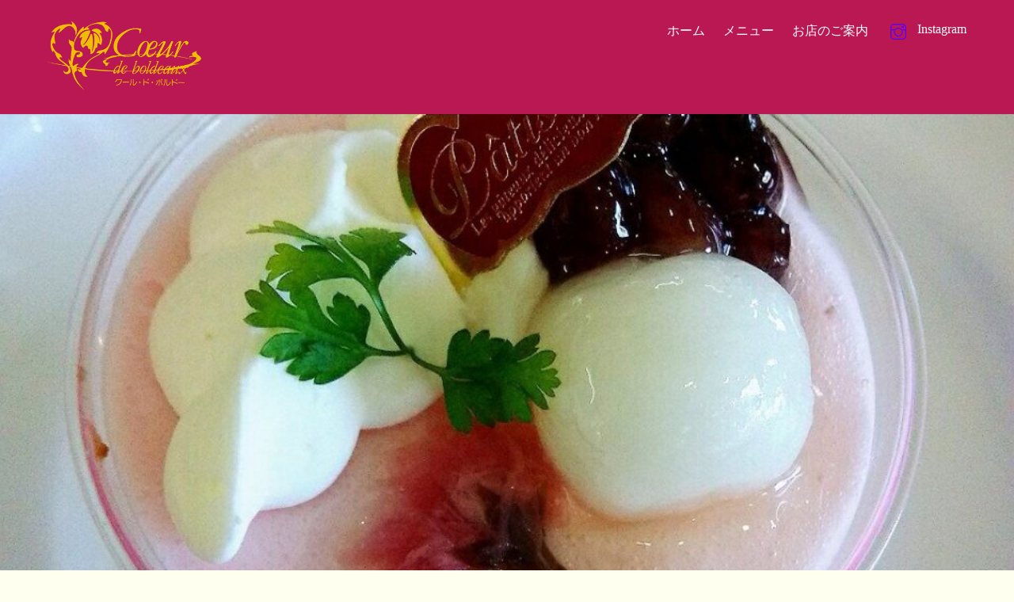

--- FILE ---
content_type: text/html; charset=UTF-8
request_url: https://coeurdeboldeaux.com/project/%E3%81%95%E3%81%8F%E3%82%89%E3%81%AE%E3%83%A0%E3%83%BC%E3%82%B9/
body_size: 51261
content:
<!DOCTYPE html>
<html dir="ltr" lang="ja" xmlns:fb="https://www.facebook.com/2008/fbml" xmlns:addthis="https://www.addthis.com/help/api-spec"  prefix="og: https://ogp.me/ns#">
<head>
        <meta charset="UTF-8">
        <meta name="viewport" content="width=device-width, initial-scale=1, minimum-scale=1">
        <title>さくらのムース | クールドボルドー</title>

		<!-- All in One SEO 4.9.3 - aioseo.com -->
	<meta name="robots" content="max-image-preview:large" />
	<meta name="author" content="tanaka"/>
	<link rel="canonical" href="https://coeurdeboldeaux.com/project/%e3%81%95%e3%81%8f%e3%82%89%e3%81%ae%e3%83%a0%e3%83%bc%e3%82%b9/" />
	<meta name="generator" content="All in One SEO (AIOSEO) 4.9.3" />
		<meta property="og:locale" content="ja_JP" />
		<meta property="og:site_name" content="クールドボルドー | 愛知県東浦町のおいしいケーキ屋さん" />
		<meta property="og:type" content="article" />
		<meta property="og:title" content="さくらのムース | クールドボルドー" />
		<meta property="og:url" content="https://coeurdeboldeaux.com/project/%e3%81%95%e3%81%8f%e3%82%89%e3%81%ae%e3%83%a0%e3%83%bc%e3%82%b9/" />
		<meta property="article:published_time" content="2015-03-06T05:57:52+00:00" />
		<meta property="article:modified_time" content="2015-03-06T05:57:52+00:00" />
		<meta name="twitter:card" content="summary" />
		<meta name="twitter:title" content="さくらのムース | クールドボルドー" />
		<script type="application/ld+json" class="aioseo-schema">
			{"@context":"https:\/\/schema.org","@graph":[{"@type":"BreadcrumbList","@id":"https:\/\/coeurdeboldeaux.com\/project\/%e3%81%95%e3%81%8f%e3%82%89%e3%81%ae%e3%83%a0%e3%83%bc%e3%82%b9\/#breadcrumblist","itemListElement":[{"@type":"ListItem","@id":"https:\/\/coeurdeboldeaux.com#listItem","position":1,"name":"Home","item":"https:\/\/coeurdeboldeaux.com","nextItem":{"@type":"ListItem","@id":"https:\/\/coeurdeboldeaux.com\/project\/#listItem","name":"Portfolios"}},{"@type":"ListItem","@id":"https:\/\/coeurdeboldeaux.com\/project\/#listItem","position":2,"name":"Portfolios","item":"https:\/\/coeurdeboldeaux.com\/project\/","nextItem":{"@type":"ListItem","@id":"https:\/\/coeurdeboldeaux.com\/portfolio-category\/%e6%98%a5%e3%81%ae%e3%82%b1%e3%83%bc%e3%82%ad\/#listItem","name":"\u6625\u306e\u30b1\u30fc\u30ad"},"previousItem":{"@type":"ListItem","@id":"https:\/\/coeurdeboldeaux.com#listItem","name":"Home"}},{"@type":"ListItem","@id":"https:\/\/coeurdeboldeaux.com\/portfolio-category\/%e6%98%a5%e3%81%ae%e3%82%b1%e3%83%bc%e3%82%ad\/#listItem","position":3,"name":"\u6625\u306e\u30b1\u30fc\u30ad","item":"https:\/\/coeurdeboldeaux.com\/portfolio-category\/%e6%98%a5%e3%81%ae%e3%82%b1%e3%83%bc%e3%82%ad\/","nextItem":{"@type":"ListItem","@id":"https:\/\/coeurdeboldeaux.com\/project\/%e3%81%95%e3%81%8f%e3%82%89%e3%81%ae%e3%83%a0%e3%83%bc%e3%82%b9\/#listItem","name":"\u3055\u304f\u3089\u306e\u30e0\u30fc\u30b9"},"previousItem":{"@type":"ListItem","@id":"https:\/\/coeurdeboldeaux.com\/project\/#listItem","name":"Portfolios"}},{"@type":"ListItem","@id":"https:\/\/coeurdeboldeaux.com\/project\/%e3%81%95%e3%81%8f%e3%82%89%e3%81%ae%e3%83%a0%e3%83%bc%e3%82%b9\/#listItem","position":4,"name":"\u3055\u304f\u3089\u306e\u30e0\u30fc\u30b9","previousItem":{"@type":"ListItem","@id":"https:\/\/coeurdeboldeaux.com\/portfolio-category\/%e6%98%a5%e3%81%ae%e3%82%b1%e3%83%bc%e3%82%ad\/#listItem","name":"\u6625\u306e\u30b1\u30fc\u30ad"}}]},{"@type":"Organization","@id":"https:\/\/coeurdeboldeaux.com\/#organization","name":"\u30af\u30fc\u30eb\u30c9\u30dc\u30eb\u30c9\u30fc","description":"\u611b\u77e5\u770c\u6771\u6d66\u753a\u306e\u304a\u3044\u3057\u3044\u30b1\u30fc\u30ad\u5c4b\u3055\u3093","url":"https:\/\/coeurdeboldeaux.com\/","logo":{"@type":"ImageObject","url":"https:\/\/coeurdeboldeaux.com\/wp-content\/uploads\/2020\/11\/icon-512x512-1.png","@id":"https:\/\/coeurdeboldeaux.com\/project\/%e3%81%95%e3%81%8f%e3%82%89%e3%81%ae%e3%83%a0%e3%83%bc%e3%82%b9\/#organizationLogo","width":512,"height":512},"image":{"@id":"https:\/\/coeurdeboldeaux.com\/project\/%e3%81%95%e3%81%8f%e3%82%89%e3%81%ae%e3%83%a0%e3%83%bc%e3%82%b9\/#organizationLogo"}},{"@type":"Person","@id":"https:\/\/coeurdeboldeaux.com\/author\/tanaka\/#author","url":"https:\/\/coeurdeboldeaux.com\/author\/tanaka\/","name":"tanaka","image":{"@type":"ImageObject","@id":"https:\/\/coeurdeboldeaux.com\/project\/%e3%81%95%e3%81%8f%e3%82%89%e3%81%ae%e3%83%a0%e3%83%bc%e3%82%b9\/#authorImage","url":"https:\/\/secure.gravatar.com\/avatar\/fff0bf326e142970c6a0a0f666f511ac?s=96&d=mm&r=g","width":96,"height":96,"caption":"tanaka"}},{"@type":"WebPage","@id":"https:\/\/coeurdeboldeaux.com\/project\/%e3%81%95%e3%81%8f%e3%82%89%e3%81%ae%e3%83%a0%e3%83%bc%e3%82%b9\/#webpage","url":"https:\/\/coeurdeboldeaux.com\/project\/%e3%81%95%e3%81%8f%e3%82%89%e3%81%ae%e3%83%a0%e3%83%bc%e3%82%b9\/","name":"\u3055\u304f\u3089\u306e\u30e0\u30fc\u30b9 | \u30af\u30fc\u30eb\u30c9\u30dc\u30eb\u30c9\u30fc","inLanguage":"ja","isPartOf":{"@id":"https:\/\/coeurdeboldeaux.com\/#website"},"breadcrumb":{"@id":"https:\/\/coeurdeboldeaux.com\/project\/%e3%81%95%e3%81%8f%e3%82%89%e3%81%ae%e3%83%a0%e3%83%bc%e3%82%b9\/#breadcrumblist"},"author":{"@id":"https:\/\/coeurdeboldeaux.com\/author\/tanaka\/#author"},"creator":{"@id":"https:\/\/coeurdeboldeaux.com\/author\/tanaka\/#author"},"image":{"@type":"ImageObject","url":"https:\/\/coeurdeboldeaux.com\/wp-content\/uploads\/2015\/03\/IMG_0335.jpg","@id":"https:\/\/coeurdeboldeaux.com\/project\/%e3%81%95%e3%81%8f%e3%82%89%e3%81%ae%e3%83%a0%e3%83%bc%e3%82%b9\/#mainImage","width":960,"height":960},"primaryImageOfPage":{"@id":"https:\/\/coeurdeboldeaux.com\/project\/%e3%81%95%e3%81%8f%e3%82%89%e3%81%ae%e3%83%a0%e3%83%bc%e3%82%b9\/#mainImage"},"datePublished":"2015-03-06T14:57:52+09:00","dateModified":"2015-03-06T14:57:52+09:00"},{"@type":"WebSite","@id":"https:\/\/coeurdeboldeaux.com\/#website","url":"https:\/\/coeurdeboldeaux.com\/","name":"\u30af\u30fc\u30eb\u30c9\u30dc\u30eb\u30c9\u30fc","description":"\u611b\u77e5\u770c\u6771\u6d66\u753a\u306e\u304a\u3044\u3057\u3044\u30b1\u30fc\u30ad\u5c4b\u3055\u3093","inLanguage":"ja","publisher":{"@id":"https:\/\/coeurdeboldeaux.com\/#organization"}}]}
		</script>
		<!-- All in One SEO -->

            <style id="tf_lazy_style">
                [data-tf-src]{
                    opacity:0
                }
                .tf_svg_lazy{
                    transition:filter .3s linear!important;filter:blur(25px);opacity:1;
                    transform:translateZ(0)
                }
                .tf_svg_lazy_loaded{
                    filter:blur(0)
                }
                .module[data-lazy],.module[data-lazy] .ui,.module_row[data-lazy]:not(.tb_first),.module_row[data-lazy]:not(.tb_first)>.row_inner,.module_row:not(.tb_first) .module_column[data-lazy],.module_row:not(.tb_first) .module_subrow[data-lazy],.module_subrow[data-lazy]>.subrow_inner{
                    background-image:none!important
                }
            </style>
            <noscript><style>[data-tf-src]{
                display:none!important
            }
            .tf_svg_lazy{
                filter:none!important;
                opacity:1!important
            }</style></noscript>
                    <style id="tf_lazy_common">
                        /*chrome bug,prevent run transition on the page loading*/
                body:not(.page-loaded),body:not(.page-loaded) #header,body:not(.page-loaded) a,body:not(.page-loaded) img,body:not(.page-loaded) figure,body:not(.page-loaded) div,body:not(.page-loaded) i,body:not(.page-loaded) li,body:not(.page-loaded) span,body:not(.page-loaded) ul{
                    animation:none!important;
                    transition:none!important
                }
                body:not(.page-loaded) #main-nav li .sub-menu{
                    display:none
                }
                img{
                    max-width:100%;
                    height:auto
                }
					           .tf_fa{display:inline-block;width:1em;height:1em;stroke-width:0;stroke:currentColor;overflow:visible;fill:currentColor;pointer-events:none;vertical-align:middle}#tf_svg symbol{overflow:visible}.tf_lazy{position:relative;visibility:visible;display:block;opacity:.3}.wow .tf_lazy{visibility:hidden;opacity:1;position:static;display:inline}div.tf_audio_lazy audio{visibility:hidden;height:0;display:inline}.mejs-container{visibility:visible}.tf_iframe_lazy{transition:opacity .3s ease-in-out;min-height:10px}.tf_carousel .tf_swiper-wrapper{display:flex}.tf_carousel .tf_swiper-slide{flex-shrink:0;opacity:0}.tf_carousel .tf_lazy{contain:none}.tf_swiper-wrapper>br,.tf_lazy.tf_swiper-wrapper .tf_lazy:after,.tf_lazy.tf_swiper-wrapper .tf_lazy:before{display:none}.tf_lazy:after,.tf_lazy:before{content:'';display:inline-block;position:absolute;width:10px!important;height:10px!important;margin:0 3px;top:50%!important;right:50%!important;left:auto!important;border-radius:100%;background-color:currentColor;visibility:visible;animation:tf-hrz-loader infinite .75s cubic-bezier(.2,.68,.18,1.08)}.tf_lazy:after{width:6px!important;height:6px!important;right:auto!important;left:50%!important;margin-top:3px;animation-delay:-.4s}@keyframes tf-hrz-loader{0%{transform:scale(1);opacity:1}50%{transform:scale(.1);opacity:.6}100%{transform:scale(1);opacity:1}}.tf_lazy_lightbox{position:fixed;background:rgba(11,11,11,.8);color:#ccc;top:0;left:0;display:flex;align-items:center;justify-content:center;z-index:999}.tf_lazy_lightbox .tf_lazy:after,.tf_lazy_lightbox .tf_lazy:before{background:#fff}.tf_video_lazy video{width:100%;height:100%;position:static;object-fit:cover}
        </style>
                    <noscript><style>body:not(.page-loaded) #main-nav li .sub-menu{
                display:block
            }</style></noscript>
            <link type="image/png" href="https://coeurdeboldeaux.com/wp-content/uploads/2020/11/icon-512x512-1.png" rel="apple-touch-icon" /><link type="image/png" href="https://coeurdeboldeaux.com/wp-content/uploads/2020/11/icon-512x512-1.png" rel="icon" /><link rel="prefetch" href="https://coeurdeboldeaux.com/wp-content/themes/themify-ultra/js/themify.script.min.js?ver=5.7.4" as="script" importance="low"/><link rel="prefetch" href="https://coeurdeboldeaux.com/wp-content/themes/themify-ultra/themify/js/modules/themify.sidemenu.min.js?ver=5.6.7" as="script" importance="low"/><link rel="preload" href="https://coeurdeboldeaux.com/wp-content/uploads/2014/08/coeurlogo4.png" as="image"/><link rel="preload" href="https://fonts.gstatic.com/s/lato/v25/S6u_w4BMUTPHjxsI9w2_Gwft.woff2" as="font" type="font/woff2" crossorigin importance="high"/><link rel="preload" href="https://fonts.gstatic.com/s/lato/v25/S6u8w4BMUTPHjxsAXC-q.woff2" as="font" type="font/woff2" crossorigin importance="high"/><link rel="preload" href="https://fonts.gstatic.com/s/lato/v25/S6u_w4BMUTPHjxsI5wq_Gwft.woff2" as="font" type="font/woff2" crossorigin importance="high"/><link rel="preload" href="https://fonts.gstatic.com/s/lato/v25/S6u_w4BMUTPHjxsI3wi_Gwft.woff2" as="font" type="font/woff2" crossorigin importance="high"/><link rel="preload" href="https://fonts.gstatic.com/s/lato/v25/S6u9w4BMUTPHh7USSwiPGQ.woff2" as="font" type="font/woff2" crossorigin importance="high"/><link rel="preload" href="https://fonts.gstatic.com/s/lato/v25/S6uyw4BMUTPHjx4wXg.woff2" as="font" type="font/woff2" crossorigin importance="high"/><link rel="preload" href="https://fonts.gstatic.com/s/lato/v25/S6u9w4BMUTPHh6UVSwiPGQ.woff2" as="font" type="font/woff2" crossorigin importance="high"/><link rel="preload" href="https://fonts.gstatic.com/s/lato/v25/S6u9w4BMUTPHh50XSwiPGQ.woff2" as="font" type="font/woff2" crossorigin importance="high"/><link rel="preload" importance="high" href="https://coeurdeboldeaux.com/wp-content/uploads/themify-concate/2792096451/themify-2466102528.min.css" as="style"><link importance="high" id="themify_concate-css" rel="stylesheet" href="https://coeurdeboldeaux.com/wp-content/uploads/themify-concate/2792096451/themify-2466102528.min.css"><link rel="preconnect" href="https://fonts.gstatic.com" crossorigin/><link rel="alternate" type="application/rss+xml" title="クールドボルドー &raquo; フィード" href="https://coeurdeboldeaux.com/feed/" />
<link rel="alternate" type="application/rss+xml" title="クールドボルドー &raquo; コメントフィード" href="https://coeurdeboldeaux.com/comments/feed/" />
<link rel="preload" href="https://coeurdeboldeaux.com/wp-content/plugins/event-organiser/lib/leaflet/leaflet.min.css?ver=1.4.0" as="style" /><link rel='stylesheet' id='eo-leaflet.js-css' href='https://coeurdeboldeaux.com/wp-content/plugins/event-organiser/lib/leaflet/leaflet.min.css?ver=1.4.0' media='all' />
<style id='eo-leaflet.js-inline-css'>
.leaflet-popup-close-button{box-shadow:none!important;}
</style>
<link rel="preload" href="https://coeurdeboldeaux.com/wp-content/plugins/instagram-feed/css/sbi-styles.min.css?ver=6.10.0" as="style" /><link rel='stylesheet' id='sbi_styles-css' href='https://coeurdeboldeaux.com/wp-content/plugins/instagram-feed/css/sbi-styles.min.css?ver=6.10.0' media='all' />
<link rel="preload" href="https://coeurdeboldeaux.com/wp-content/plugins/all-in-one-seo-pack/dist/Lite/assets/css/table-of-contents/global.e90f6d47.css?ver=4.9.3" as="style" /><link rel='stylesheet' id='aioseo/css/src/vue/standalone/blocks/table-of-contents/global.scss-css' href='https://coeurdeboldeaux.com/wp-content/plugins/all-in-one-seo-pack/dist/Lite/assets/css/table-of-contents/global.e90f6d47.css?ver=4.9.3' media='all' />
<style id='jetpack-sharing-buttons-style-inline-css'>
.jetpack-sharing-buttons__services-list{display:flex;flex-direction:row;flex-wrap:wrap;gap:0;list-style-type:none;margin:5px;padding:0}.jetpack-sharing-buttons__services-list.has-small-icon-size{font-size:12px}.jetpack-sharing-buttons__services-list.has-normal-icon-size{font-size:16px}.jetpack-sharing-buttons__services-list.has-large-icon-size{font-size:24px}.jetpack-sharing-buttons__services-list.has-huge-icon-size{font-size:36px}@media print{.jetpack-sharing-buttons__services-list{display:none!important}}.editor-styles-wrapper .wp-block-jetpack-sharing-buttons{gap:0;padding-inline-start:0}ul.jetpack-sharing-buttons__services-list.has-background{padding:1.25em 2.375em}
</style>
<style id='classic-theme-styles-inline-css'>
/*! This file is auto-generated */
.wp-block-button__link{color:#fff;background-color:#32373c;border-radius:9999px;box-shadow:none;text-decoration:none;padding:calc(.667em + 2px) calc(1.333em + 2px);font-size:1.125em}.wp-block-file__button{background:#32373c;color:#fff;text-decoration:none}
</style>
<style id='global-styles-inline-css'>
body{--wp--preset--color--black: #000000;--wp--preset--color--cyan-bluish-gray: #abb8c3;--wp--preset--color--white: #ffffff;--wp--preset--color--pale-pink: #f78da7;--wp--preset--color--vivid-red: #cf2e2e;--wp--preset--color--luminous-vivid-orange: #ff6900;--wp--preset--color--luminous-vivid-amber: #fcb900;--wp--preset--color--light-green-cyan: #7bdcb5;--wp--preset--color--vivid-green-cyan: #00d084;--wp--preset--color--pale-cyan-blue: #8ed1fc;--wp--preset--color--vivid-cyan-blue: #0693e3;--wp--preset--color--vivid-purple: #9b51e0;--wp--preset--gradient--vivid-cyan-blue-to-vivid-purple: linear-gradient(135deg,rgba(6,147,227,1) 0%,rgb(155,81,224) 100%);--wp--preset--gradient--light-green-cyan-to-vivid-green-cyan: linear-gradient(135deg,rgb(122,220,180) 0%,rgb(0,208,130) 100%);--wp--preset--gradient--luminous-vivid-amber-to-luminous-vivid-orange: linear-gradient(135deg,rgba(252,185,0,1) 0%,rgba(255,105,0,1) 100%);--wp--preset--gradient--luminous-vivid-orange-to-vivid-red: linear-gradient(135deg,rgba(255,105,0,1) 0%,rgb(207,46,46) 100%);--wp--preset--gradient--very-light-gray-to-cyan-bluish-gray: linear-gradient(135deg,rgb(238,238,238) 0%,rgb(169,184,195) 100%);--wp--preset--gradient--cool-to-warm-spectrum: linear-gradient(135deg,rgb(74,234,220) 0%,rgb(151,120,209) 20%,rgb(207,42,186) 40%,rgb(238,44,130) 60%,rgb(251,105,98) 80%,rgb(254,248,76) 100%);--wp--preset--gradient--blush-light-purple: linear-gradient(135deg,rgb(255,206,236) 0%,rgb(152,150,240) 100%);--wp--preset--gradient--blush-bordeaux: linear-gradient(135deg,rgb(254,205,165) 0%,rgb(254,45,45) 50%,rgb(107,0,62) 100%);--wp--preset--gradient--luminous-dusk: linear-gradient(135deg,rgb(255,203,112) 0%,rgb(199,81,192) 50%,rgb(65,88,208) 100%);--wp--preset--gradient--pale-ocean: linear-gradient(135deg,rgb(255,245,203) 0%,rgb(182,227,212) 50%,rgb(51,167,181) 100%);--wp--preset--gradient--electric-grass: linear-gradient(135deg,rgb(202,248,128) 0%,rgb(113,206,126) 100%);--wp--preset--gradient--midnight: linear-gradient(135deg,rgb(2,3,129) 0%,rgb(40,116,252) 100%);--wp--preset--font-size--small: 13px;--wp--preset--font-size--medium: 20px;--wp--preset--font-size--large: 36px;--wp--preset--font-size--x-large: 42px;--wp--preset--spacing--20: 0.44rem;--wp--preset--spacing--30: 0.67rem;--wp--preset--spacing--40: 1rem;--wp--preset--spacing--50: 1.5rem;--wp--preset--spacing--60: 2.25rem;--wp--preset--spacing--70: 3.38rem;--wp--preset--spacing--80: 5.06rem;--wp--preset--shadow--natural: 6px 6px 9px rgba(0, 0, 0, 0.2);--wp--preset--shadow--deep: 12px 12px 50px rgba(0, 0, 0, 0.4);--wp--preset--shadow--sharp: 6px 6px 0px rgba(0, 0, 0, 0.2);--wp--preset--shadow--outlined: 6px 6px 0px -3px rgba(255, 255, 255, 1), 6px 6px rgba(0, 0, 0, 1);--wp--preset--shadow--crisp: 6px 6px 0px rgba(0, 0, 0, 1);}:where(.is-layout-flex){gap: 0.5em;}:where(.is-layout-grid){gap: 0.5em;}body .is-layout-flex{display: flex;}body .is-layout-flex{flex-wrap: wrap;align-items: center;}body .is-layout-flex > *{margin: 0;}body .is-layout-grid{display: grid;}body .is-layout-grid > *{margin: 0;}:where(.wp-block-columns.is-layout-flex){gap: 2em;}:where(.wp-block-columns.is-layout-grid){gap: 2em;}:where(.wp-block-post-template.is-layout-flex){gap: 1.25em;}:where(.wp-block-post-template.is-layout-grid){gap: 1.25em;}.has-black-color{color: var(--wp--preset--color--black) !important;}.has-cyan-bluish-gray-color{color: var(--wp--preset--color--cyan-bluish-gray) !important;}.has-white-color{color: var(--wp--preset--color--white) !important;}.has-pale-pink-color{color: var(--wp--preset--color--pale-pink) !important;}.has-vivid-red-color{color: var(--wp--preset--color--vivid-red) !important;}.has-luminous-vivid-orange-color{color: var(--wp--preset--color--luminous-vivid-orange) !important;}.has-luminous-vivid-amber-color{color: var(--wp--preset--color--luminous-vivid-amber) !important;}.has-light-green-cyan-color{color: var(--wp--preset--color--light-green-cyan) !important;}.has-vivid-green-cyan-color{color: var(--wp--preset--color--vivid-green-cyan) !important;}.has-pale-cyan-blue-color{color: var(--wp--preset--color--pale-cyan-blue) !important;}.has-vivid-cyan-blue-color{color: var(--wp--preset--color--vivid-cyan-blue) !important;}.has-vivid-purple-color{color: var(--wp--preset--color--vivid-purple) !important;}.has-black-background-color{background-color: var(--wp--preset--color--black) !important;}.has-cyan-bluish-gray-background-color{background-color: var(--wp--preset--color--cyan-bluish-gray) !important;}.has-white-background-color{background-color: var(--wp--preset--color--white) !important;}.has-pale-pink-background-color{background-color: var(--wp--preset--color--pale-pink) !important;}.has-vivid-red-background-color{background-color: var(--wp--preset--color--vivid-red) !important;}.has-luminous-vivid-orange-background-color{background-color: var(--wp--preset--color--luminous-vivid-orange) !important;}.has-luminous-vivid-amber-background-color{background-color: var(--wp--preset--color--luminous-vivid-amber) !important;}.has-light-green-cyan-background-color{background-color: var(--wp--preset--color--light-green-cyan) !important;}.has-vivid-green-cyan-background-color{background-color: var(--wp--preset--color--vivid-green-cyan) !important;}.has-pale-cyan-blue-background-color{background-color: var(--wp--preset--color--pale-cyan-blue) !important;}.has-vivid-cyan-blue-background-color{background-color: var(--wp--preset--color--vivid-cyan-blue) !important;}.has-vivid-purple-background-color{background-color: var(--wp--preset--color--vivid-purple) !important;}.has-black-border-color{border-color: var(--wp--preset--color--black) !important;}.has-cyan-bluish-gray-border-color{border-color: var(--wp--preset--color--cyan-bluish-gray) !important;}.has-white-border-color{border-color: var(--wp--preset--color--white) !important;}.has-pale-pink-border-color{border-color: var(--wp--preset--color--pale-pink) !important;}.has-vivid-red-border-color{border-color: var(--wp--preset--color--vivid-red) !important;}.has-luminous-vivid-orange-border-color{border-color: var(--wp--preset--color--luminous-vivid-orange) !important;}.has-luminous-vivid-amber-border-color{border-color: var(--wp--preset--color--luminous-vivid-amber) !important;}.has-light-green-cyan-border-color{border-color: var(--wp--preset--color--light-green-cyan) !important;}.has-vivid-green-cyan-border-color{border-color: var(--wp--preset--color--vivid-green-cyan) !important;}.has-pale-cyan-blue-border-color{border-color: var(--wp--preset--color--pale-cyan-blue) !important;}.has-vivid-cyan-blue-border-color{border-color: var(--wp--preset--color--vivid-cyan-blue) !important;}.has-vivid-purple-border-color{border-color: var(--wp--preset--color--vivid-purple) !important;}.has-vivid-cyan-blue-to-vivid-purple-gradient-background{background: var(--wp--preset--gradient--vivid-cyan-blue-to-vivid-purple) !important;}.has-light-green-cyan-to-vivid-green-cyan-gradient-background{background: var(--wp--preset--gradient--light-green-cyan-to-vivid-green-cyan) !important;}.has-luminous-vivid-amber-to-luminous-vivid-orange-gradient-background{background: var(--wp--preset--gradient--luminous-vivid-amber-to-luminous-vivid-orange) !important;}.has-luminous-vivid-orange-to-vivid-red-gradient-background{background: var(--wp--preset--gradient--luminous-vivid-orange-to-vivid-red) !important;}.has-very-light-gray-to-cyan-bluish-gray-gradient-background{background: var(--wp--preset--gradient--very-light-gray-to-cyan-bluish-gray) !important;}.has-cool-to-warm-spectrum-gradient-background{background: var(--wp--preset--gradient--cool-to-warm-spectrum) !important;}.has-blush-light-purple-gradient-background{background: var(--wp--preset--gradient--blush-light-purple) !important;}.has-blush-bordeaux-gradient-background{background: var(--wp--preset--gradient--blush-bordeaux) !important;}.has-luminous-dusk-gradient-background{background: var(--wp--preset--gradient--luminous-dusk) !important;}.has-pale-ocean-gradient-background{background: var(--wp--preset--gradient--pale-ocean) !important;}.has-electric-grass-gradient-background{background: var(--wp--preset--gradient--electric-grass) !important;}.has-midnight-gradient-background{background: var(--wp--preset--gradient--midnight) !important;}.has-small-font-size{font-size: var(--wp--preset--font-size--small) !important;}.has-medium-font-size{font-size: var(--wp--preset--font-size--medium) !important;}.has-large-font-size{font-size: var(--wp--preset--font-size--large) !important;}.has-x-large-font-size{font-size: var(--wp--preset--font-size--x-large) !important;}
.wp-block-navigation a:where(:not(.wp-element-button)){color: inherit;}
:where(.wp-block-post-template.is-layout-flex){gap: 1.25em;}:where(.wp-block-post-template.is-layout-grid){gap: 1.25em;}
:where(.wp-block-columns.is-layout-flex){gap: 2em;}:where(.wp-block-columns.is-layout-grid){gap: 2em;}
.wp-block-pullquote{font-size: 1.5em;line-height: 1.6;}
</style>
<link rel="preload" href="https://coeurdeboldeaux.com/wp-content/plugins/addthis/frontend/build/addthis_wordpress_public.min.css?ver=6.5.7" as="style" /><link rel='stylesheet' id='addthis_all_pages-css' href='https://coeurdeboldeaux.com/wp-content/plugins/addthis/frontend/build/addthis_wordpress_public.min.css?ver=6.5.7' media='all' />
<link rel="preload" href="https://coeurdeboldeaux.com/wp-content/plugins/themify-ptb/public/css/ptb-public.css?ver=2.2.5" as="style" /><link rel='stylesheet' id='ptb-css' href='https://coeurdeboldeaux.com/wp-content/plugins/themify-ptb/public/css/ptb-public.css?ver=2.2.5' media='all' />
<script src="https://coeurdeboldeaux.com/wp-includes/js/jquery/jquery.min.js?ver=3.7.1" id="jquery-core-js"></script>
<script src="https://s7.addthis.com/js/300/addthis_widget.js?ver=6.5.7#pubid=wp-0ca37ceacf1ee4ae261ee8324ffc06f9" id="addthis_widget-js"></script>
<script id="ptb-js-extra">
var ptb = {"url":"https:\/\/coeurdeboldeaux.com\/wp-content\/plugins\/themify-ptb\/public\/","ver":"2.2.5","include":"https:\/\/coeurdeboldeaux.com\/wp-includes\/js\/","is_themify":"1","jqmeter":"https:\/\/coeurdeboldeaux.com\/wp-content\/plugins\/themify-ptb\/public\/js\/jqmeter.min.js","ajaxurl":"https:\/\/coeurdeboldeaux.com\/wp-admin\/admin-ajax.php","lng":"ja","map_key":"AIzaSyBEmW2M_A1bsoVQLzWw6hkRfsKUYB7smsc","modules":{"gallery":{"js":"https:\/\/coeurdeboldeaux.com\/wp-content\/plugins\/themify-ptb\/public\/js\/modules\/gallery.js","selector":".ptb_extra_showcase, .ptb_extra_gallery_masonry .ptb_extra_gallery"},"map":{"js":"https:\/\/coeurdeboldeaux.com\/wp-content\/plugins\/themify-ptb\/public\/js\/modules\/map.js","selector":".ptb_extra_map"},"progress_bar":{"js":"https:\/\/coeurdeboldeaux.com\/wp-content\/plugins\/themify-ptb\/public\/js\/modules\/progress_bar.js","selector":".ptb_extra_progress_bar"},"rating":{"js":"https:\/\/coeurdeboldeaux.com\/wp-content\/plugins\/themify-ptb\/public\/js\/modules\/rating.js","selector":".ptb_extra_rating"},"video":{"js":"https:\/\/coeurdeboldeaux.com\/wp-content\/plugins\/themify-ptb\/public\/js\/modules\/video.js","selector":".ptb_extra_show_video"},"accordion":{"js":"https:\/\/coeurdeboldeaux.com\/wp-content\/plugins\/themify-ptb\/public\/js\/modules\/accordion.js","selector":".ptb_extra_accordion"},"lightbox":{"js":"https:\/\/coeurdeboldeaux.com\/wp-content\/plugins\/themify-ptb\/public\/js\/modules\/lightbox.js","selector":".ptb_lightbox, .ptb_extra_lightbox, .ptb_extra_video_lightbox"},"masonry":{"js":"https:\/\/coeurdeboldeaux.com\/wp-content\/plugins\/themify-ptb\/public\/js\/modules\/masonry.js","selector":".ptb_masonry"},"post_filter":{"js":"https:\/\/coeurdeboldeaux.com\/wp-content\/plugins\/themify-ptb\/public\/js\/modules\/post_filter.js","selector":".ptb-post-filter"}}};
</script>
<script defer="defer" src="https://coeurdeboldeaux.com/wp-content/plugins/themify-ptb/public/js/ptb-public.js?ver=2.2.5" id="ptb-js"></script>
<link rel="https://api.w.org/" href="https://coeurdeboldeaux.com/wp-json/" /><link rel="EditURI" type="application/rsd+xml" title="RSD" href="https://coeurdeboldeaux.com/xmlrpc.php?rsd" />
<meta name="generator" content="WordPress 6.5.7" />
<link rel='shortlink' href='https://coeurdeboldeaux.com/?p=3120' />
<link rel="alternate" type="application/json+oembed" href="https://coeurdeboldeaux.com/wp-json/oembed/1.0/embed?url=https%3A%2F%2Fcoeurdeboldeaux.com%2Fproject%2F%25e3%2581%2595%25e3%2581%258f%25e3%2582%2589%25e3%2581%25ae%25e3%2583%25a0%25e3%2583%25bc%25e3%2582%25b9%2F" />
<link rel="alternate" type="text/xml+oembed" href="https://coeurdeboldeaux.com/wp-json/oembed/1.0/embed?url=https%3A%2F%2Fcoeurdeboldeaux.com%2Fproject%2F%25e3%2581%2595%25e3%2581%258f%25e3%2582%2589%25e3%2581%25ae%25e3%2583%25a0%25e3%2583%25bc%25e3%2582%25b9%2F&#038;format=xml" />
	<style>img#wpstats{display:none}</style>
		
	<style>
	@keyframes themifyAnimatedBG{
		0%{background-color:#33baab}100%{background-color:#e33b9e}50%{background-color:#4961d7}33.3%{background-color:#2ea85c}25%{background-color:#2bb8ed}20%{background-color:#dd5135}
	}
	.page-loaded .module_row.animated-bg{
		animation:themifyAnimatedBG 30000ms infinite alternate
	}
	</style>
	<style>.recentcomments a{display:inline !important;padding:0 !important;margin:0 !important;}</style><style id="tb_inline_styles">.tb_animation_on{overflow-x:hidden}.themify_builder .wow{visibility:hidden;animation-fill-mode:both}.themify_builder .tf_lax_done{transition-duration:.8s;transition-timing-function:cubic-bezier(.165,.84,.44,1)}[data-sticky-active].tb_sticky_scroll_active{z-index:1}[data-sticky-active].tb_sticky_scroll_active .hide-on-stick{display:none}@media screen and (min-width:801px){.hide-desktop{width:0!important;height:0!important;padding:0!important;visibility:hidden!important;margin:0!important;display:table-column!important;background:none!important}}@media screen and (min-width:769px) and (max-width:800px){.hide-tablet_landscape{width:0!important;height:0!important;padding:0!important;visibility:hidden!important;margin:0!important;display:table-column!important;background:none!important}}@media screen and (min-width:681px) and (max-width:768px){.hide-tablet{width:0!important;height:0!important;padding:0!important;visibility:hidden!important;margin:0!important;display:table-column!important;background:none!important}}@media screen and (max-width:680px){.hide-mobile{width:0!important;height:0!important;padding:0!important;visibility:hidden!important;margin:0!important;display:table-column!important;background:none!important}}</style><noscript><style>.themify_builder .wow,.wow .tf_lazy{visibility:visible!important}</style></noscript><script data-cfasync="false" type="text/javascript">if (window.addthis_product === undefined) { window.addthis_product = "wpp"; } if (window.wp_product_version === undefined) { window.wp_product_version = "wpp-6.2.7"; } if (window.addthis_share === undefined) { window.addthis_share = {}; } if (window.addthis_config === undefined) { window.addthis_config = {"data_track_clickback":true,"ignore_server_config":true,"ui_atversion":300}; } if (window.addthis_layers === undefined) { window.addthis_layers = {}; } if (window.addthis_layers_tools === undefined) { window.addthis_layers_tools = []; } else {  } if (window.addthis_plugin_info === undefined) { window.addthis_plugin_info = {"info_status":"enabled","cms_name":"WordPress","plugin_name":"Share Buttons by AddThis","plugin_version":"6.2.7","plugin_mode":"WordPress","anonymous_profile_id":"wp-0ca37ceacf1ee4ae261ee8324ffc06f9","page_info":{"template":"posts","post_type":"portfolio"},"sharing_enabled_on_post_via_metabox":false}; } 
                    (function() {
                      var first_load_interval_id = setInterval(function () {
                        if (typeof window.addthis !== 'undefined') {
                          window.clearInterval(first_load_interval_id);
                          if (typeof window.addthis_layers !== 'undefined' && Object.getOwnPropertyNames(window.addthis_layers).length > 0) {
                            window.addthis.layers(window.addthis_layers);
                          }
                          if (Array.isArray(window.addthis_layers_tools)) {
                            for (i = 0; i < window.addthis_layers_tools.length; i++) {
                              window.addthis.layers(window.addthis_layers_tools[i]);
                            }
                          }
                        }
                     },1000)
                    }());
                </script>				<style type="text/css" id="c4wp-checkout-css">
					.woocommerce-checkout .c4wp_captcha_field {
						margin-bottom: 10px;
						margin-top: 15px;
						position: relative;
						display: inline-block;
					}
				</style>
								<style type="text/css" id="c4wp-v3-lp-form-css">
					.login #login, .login #lostpasswordform {
						min-width: 350px !important;
					}
					.wpforms-field-c4wp iframe {
						width: 100% !important;
					}
				</style>
							<style type="text/css" id="c4wp-v3-lp-form-css">
				.login #login, .login #lostpasswordform {
					min-width: 350px !important;
				}
				.wpforms-field-c4wp iframe {
					width: 100% !important;
				}
			</style>
			</head>
<body class="portfolio-template-default single single-portfolio postid-3120 skin-ristorante sidebar-none default_width no-home tb_animation_on ready-view header-horizontal fixed-header-enabled footer-left-col theme-color-burgundy tagline-off search-off single-fullwidth-layout filter-hover-none filter-featured-only sidemenu-active">
<a class="screen-reader-text skip-to-content" href="#content">Skip to content</a><div id="pagewrap" class="tf_box hfeed site">
					<div id="headerwrap"  class=' tf_box tf_w'>

			
										                                                    <div class="header-icons tf_hide">
                                <a id="menu-icon" class="tf_inline_b tf_text_dec" href="#mobile-menu" aria-label="Menu"><span class="menu-icon-inner tf_inline_b tf_vmiddle tf_overflow"></span><span class="screen-reader-text">Menu</span></a>
				                            </div>
                        
			<header id="header" class="tf_box pagewidth tf_clearfix" itemscope="itemscope" itemtype="https://schema.org/WPHeader">

	            
	            <div class="header-bar tf_box">
				    <div id="site-logo"><a href="https://coeurdeboldeaux.com" title="クールドボルドー"><img  src="https://coeurdeboldeaux.com/wp-content/uploads/2014/08/coeurlogo4.png" alt="クール・ド・ボルドー" title="クール・ド・ボルドー" width="200" height="" class="site-logo-image" data-tf-not-load="1" importance="high"></a></div>				</div>
				<!-- /.header-bar -->

									<div id="mobile-menu" class="sidemenu sidemenu-off tf_scrollbar">
												
						<div class="navbar-wrapper tf_clearfix">
                            																						<div class="social-widget tf_inline_b tf_vmiddle">
									<div id="themify-social-links-2" class="widget themify-social-links"><ul class="social-links horizontal">
							<li class="social-link-item instagram font-icon icon-medium">
								<a href="https://www.instagram.com/coeurdeboldeaux/" aria-label="instagram" target="_blank" rel="noopener"><em style="color:rgba(85, 0, 255, 1);"><svg  aria-label="Instagram" role="img" class="tf_fa tf-ti-instagram"><use href="#tf-ti-instagram"></use></svg></em>  Instagram</a>
							</li>
							<!-- /themify-link-item --></ul></div>								    								</div>
								<!-- /.social-widget -->
							
							
							
							<nav id="main-nav-wrap" itemscope="itemscope" itemtype="https://schema.org/SiteNavigationElement">
								<ul id="main-nav" class="main-nav tf_clearfix tf_box"><li class="menu-item-page-24 menu-item menu-item-type-post_type menu-item-object-page menu-item-home  page_item page-item-24  menu-item-3603" ><a  href="https://coeurdeboldeaux.com/">ホーム</a> </li>
<li class="menu-item-page-3764 menu-item menu-item-type-post_type menu-item-object-page menu-item-has-children has-sub-menu menu-item-3778"  aria-haspopup="true"><a  href="https://coeurdeboldeaux.com/menu/">メニュー<span class="child-arrow"></span></a> <ul class="sub-menu"><li class="menu-item-custom-3648 menu-item menu-item-type-custom menu-item-object-custom menu-item-3648 menu-custom-3648-parent-3778" ><a  href="/menu/#deco">デコレーション</a> </li>
<li class="menu-item-custom-3649 menu-item menu-item-type-custom menu-item-object-custom menu-item-3649 menu-custom-3649-parent-3778" ><a  href="/menu/#petit">プチガトー</a> </li>
<li class="menu-item-custom-3650 menu-item menu-item-type-custom menu-item-object-custom menu-item-3650 menu-custom-3650-parent-3778" ><a  href="/menu/#cookie">焼き菓子</a> </li>
</ul></li>
<li class="menu-item-page-3781 menu-item menu-item-type-post_type menu-item-object-page menu-item-3785" ><a  href="https://coeurdeboldeaux.com/about/">お店のご案内</a> </li>
</ul>							</nav>
							<!-- /#main-nav-wrap -->
                                                    </div>

																				<!-- /header-widgets -->
						
							<a id="menu-icon-close" aria-label="Close menu" class="tf_close tf_hide" href="#"><span class="screen-reader-text">Close Menu</span></a>

																	</div><!-- #mobile-menu -->
                     					<!-- /#mobile-menu -->
				
				
				
			</header>
			<!-- /#header -->
				        
		</div>
		<!-- /#headerwrap -->
	
	<div id="body" class="tf_box tf_clear tf_mw tf_clearfix">
		
		    <div class="featured-area tf_textc fullcover">
				<figure class="post-image tf_clearfix is_video">
			    								<img data-tf-not-load="1" importance="high" fetchpriority="high" decoding="async" src="https://coeurdeboldeaux.com/wp-content/uploads/2015/03/IMG_0335-1024x585.jpg" width="1024" height="585" class="wp-post-image wp-image-3121" title="IMG_0335" alt="IMG_0335" srcset="https://coeurdeboldeaux.com/wp-content/uploads/2015/03/IMG_0335-1024x585.jpg 1024w, https://coeurdeboldeaux.com/wp-content/uploads/2015/03/IMG_0335-360x205.jpg 360w" sizes="(max-width: 1024px) 100vw, 1024px" />							    			</figure>
			<div class="post-content">

	
			<p class="post-meta entry-meta">
			<span class="post-category"><a href="https://coeurdeboldeaux.com/portfolio-category/%e6%98%a5%e3%81%ae%e3%82%b1%e3%83%bc%e3%82%ad/" rel="tag">春のケーキ</a> </span>		</p>
		<h1 class="post-title entry-title"><a href="https://coeurdeboldeaux.com/project/%e3%81%95%e3%81%8f%e3%82%89%e3%81%ae%e3%83%a0%e3%83%bc%e3%82%b9/">さくらのムース</a></h1>
	
						</div>
    </div>
        <!-- layout-container -->
    <div id="layout" class="pagewidth tf_box tf_clearfix">
	<!-- content -->
<main id="content" class="tf_box tf_clearfix">
        
	
        <article id="post-3120" class="post tf_clearfix post-3120 portfolio type-portfolio status-publish has-post-thumbnail hentry portfolio-category-17 has-post-title has-post-date has-post-category has-post-tag has-post-comment has-post-author ">
	        	<div class="post-content">
			<div class="entry-content">

        				<div class="at-above-post addthis_tool" data-url="https://coeurdeboldeaux.com/project/%e3%81%95%e3%81%8f%e3%82%89%e3%81%ae%e3%83%a0%e3%83%bc%e3%82%b9/"></div><p>桜のシロップ付けと白玉をトッピング、中にはあんことスポンジが入っています。<br />
<strong><span style="color: #ff0000;">終了しました。</span></strong></p>
<!--themify_builder_content-->
<div id="themify_builder_content-3120" data-postid="3120" class="themify_builder_content themify_builder_content-3120 themify_builder tf_clear">
    </div>
<!--/themify_builder_content-->
<!-- AddThis Advanced Settings above via filter on the_content --><!-- AddThis Advanced Settings below via filter on the_content --><!-- AddThis Advanced Settings generic via filter on the_content --><!-- AddThis Share Buttons above via filter on the_content --><!-- AddThis Share Buttons below via filter on the_content --><div class="at-below-post addthis_tool" data-url="https://coeurdeboldeaux.com/project/%e3%81%95%e3%81%8f%e3%82%89%e3%81%ae%e3%83%a0%e3%83%bc%e3%82%b9/"></div><!-- AddThis Share Buttons generic via filter on the_content -->
	    
	</div><!-- /.entry-content -->
	    	</div>
	            </article>

	
    
    
		<div class="post-nav tf_box tf_clearfix">
			<span class="prev tf_box"><a href="https://coeurdeboldeaux.com/project/%e3%83%97%e3%83%aa%e3%83%b3%e3%82%b9/" rel="prev"><span class="arrow"></span> プリンセス</a></span><span class="next tf_box"><a href="https://coeurdeboldeaux.com/project/%e8%8b%ba%e3%81%ae%e3%82%bf%e3%83%ab%e3%83%88/" rel="next"><span class="arrow"></span> 苺のタルト</a></span>		</div>
		<!-- /.post-nav -->

	</main>
<!-- /content -->
    </div>    
    </div><!-- /body -->
<div id="footerwrap" class="tf_box tf_clear ">
				<footer id="footer" class="tf_box pagewidth tf_scrollbar tf_rel tf_clearfix" itemscope="itemscope" itemtype="https://schema.org/WPFooter">
			<div class="back-top tf_textc tf_clearfix back-top-float back-top-hide"><div class="arrow-up"><a aria-label="Back to top" href="#header"><span class="screen-reader-text">Back To Top</span></a></div></div>
			<div class="main-col first tf_clearfix">
				<div class="footer-left-wrap first">
																	<div class="footer-logo-wrapper tf_clearfix">
							<div id="footer-logo"><a href="https://coeurdeboldeaux.com" title="クールドボルドー"><img  src="https://coeurdeboldeaux.com/wp-content/uploads/2014/08/coeurlogo4.png" alt="クール・ド・ボルドー" title="クール・ド・ボルドー" width="" height="" class="site-logo-image" data-tf-not-load="1" importance="high"></a></div>							<!-- /footer-logo -->
						</div>
					
											<div class="social-widget tf_inline_b tf_vmiddle">
							<div id="text-1009" class="widget widget_text"><strong class="widgettitle">営業</strong>			<div class="textwidget"><p>9:00 – 19:30<br />
定休日：火曜日</p>
</div>
		</div><div id="themify-social-links-3" class="widget themify-social-links"><ul class="social-links horizontal">
							<li class="social-link-item instagram font-icon icon-large">
								<a href="https://www.instagram.com/coeurdeboldeaux/" aria-label="instagram" target="_blank" rel="noopener"><em style="color:rgba(85, 0, 255, 1);"><svg  aria-label="Instagram" role="img" class="tf_fa tf-ti-instagram"><use href="#tf-ti-instagram"></use></svg></em>  </a>
							</li>
							<!-- /themify-link-item --></ul></div>						</div>
						<!-- /.social-widget -->
									</div>

				<div class="footer-right-wrap">
																	<div class="footer-nav-wrap">
													</div>
						<!-- /.footer-nav-wrap -->
					
											<div class="footer-text tf_clear tf_clearfix">
							<div class="footer-text-inner">
								<div class="one">&copy; <a href="https://coeurdeboldeaux.com">クールドボルドー</a> 2026</div>							</div>
						</div>
						<!-- /.footer-text -->
									</div>
			</div>

												<div class="section-col tf_clearfix">
						<div class="footer-widgets-wrap">
							
		<div class="footer-widgets tf_clearfix">
							<div class="col4-2 first tf_box tf_float">
									</div>
							<div class="col4-2 tf_box tf_float">
					<div id="themify-google-maps-2" class="widget google-maps"><h4 class="widgettitle">地図</h4><div class="themify_google_map_wrapper" class="tf_clearfix">                <div
					class="themify_map"
					data-lazy="1"
					style="width:100%;height:300px;"
					data-address="愛知県知多郡東浦町石浜芦間66-1"
					data-type="ROADMAP"
					data-zoom="16"
					data-scroll=""
					data-drag="1"
					data-info-window="クール・ド・ボルドー"
					data-reverse-geocoding="">
				</div>
            </div></div>				</div>
					</div>
		<!-- /.footer-widgets -->

								<!-- /footer-widgets -->
						</div>
					</div>
							
					</footer><!-- /#footer -->
				
	</div><!-- /#footerwrap -->
</div><!-- /#pagewrap -->
<!-- wp_footer -->
<!-- Instagram Feed JS -->
<script type="text/javascript">
var sbiajaxurl = "https://coeurdeboldeaux.com/wp-admin/admin-ajax.php";
</script>
            <!--googleoff:all-->
            <!--noindex-->
            <script type="text/template" id="tf_vars">
            var themifyScript = {"headerType":"header-horizontal","sticky_header":"","pageLoaderEffect":"","infiniteEnable":"0"};
var tbLocalScript = {"builder_url":"https://coeurdeboldeaux.com/wp-content/themes/themify-ultra/themify/themify-builder","js_modules":{"b":{"u":"/js/themify.builder.script.min.js","v":"5.6.7"},"sh":{"u":"/js/themify.scroll-highlight.min.js","v":"5.6.7"},"sty":{"u":"sticky.min.js","v":"5.6.7"}},"breakpoints":{"tablet_landscape":[769,800],"tablet":[681,768],"mobile":680},"fullwidth_support":"","scrollHighlight":{"speed":900.01},"addons":{"bgzs":{"match":".builder-zoom-scrolling","js":"https://coeurdeboldeaux.com/wp-content/themes/themify-ultra/themify/themify-builder/js/modules/bgzoom_scroll.js"},"bgzm":{"match":".builder-zooming","js":"https://coeurdeboldeaux.com/wp-content/themes/themify-ultra/themify/themify-builder/js/modules/bgzoom.js"},"p":{"match":".builder-parallax-scrolling","js":"https://coeurdeboldeaux.com/wp-content/themes/themify-ultra/themify/themify-builder/js/modules/parallax.js"},"fwv":{"match":"[data-tbfullwidthvideo]","js":"https://coeurdeboldeaux.com/wp-content/themes/themify-ultra/themify/themify-builder/js/modules/fullwidthvideo.js"},"fwr":{"match":".fullwidth.module_row,.fullwidth_row_container.module_row","js":"https://coeurdeboldeaux.com/wp-content/themes/themify-ultra/themify/themify-builder/js/modules/fullwidthRows.js"},"bgs":{"selector":":scope>.tb_slider","js":"https://coeurdeboldeaux.com/wp-content/themes/themify-ultra/themify/themify-builder/js/modules/backgroundSlider.js"},"rd":{"selector":".module-text-more","js":"https://coeurdeboldeaux.com/wp-content/themes/themify-ultra/themify/themify-builder/js/modules/readMore.js"},"cl":{"selector":"[data-tb_link]","js":"https://coeurdeboldeaux.com/wp-content/themes/themify-ultra/themify/themify-builder/js/modules/clickableComponent.js"},"fr":{"match":".tb_row_frame_wrap","css":"https://coeurdeboldeaux.com/wp-content/themes/themify-ultra/themify/themify-builder/css/modules/frames.css"},"bgz":{"match":".themify-bg-zoom","css":"https://coeurdeboldeaux.com/wp-content/themes/themify-ultra/themify/themify-builder/css/modules/bg-zoom.css"},"cv":{"selector":".builder_row_cover","css":"https://coeurdeboldeaux.com/wp-content/themes/themify-ultra/themify/themify-builder/css/modules/cover.css"}}};
var themify_vars = {"version":"5.6.7","url":"https://coeurdeboldeaux.com/wp-content/themes/themify-ultra/themify","wp":"6.5.7","ajax_url":"https://coeurdeboldeaux.com/wp-admin/admin-ajax.php","map_key":"AIzaSyBEmW2M_A1bsoVQLzWw6hkRfsKUYB7smsc","includesURL":"https://coeurdeboldeaux.com/wp-includes/","emailSub":"Check this out!","nop":"Sorry, no posts found.","lightbox":{"i18n":{"tCounter":"%curr% of %total%"}},"s_v":"5.3.9","js_modules":{"fxh":{"u":"fixedheader.min.js","v":"5.6.7"},"lb":{"u":"lightbox.min.js","v":"5.6.7"},"gal":{"u":"themify.gallery.min.js","v":"5.6.7"},"sw":{"u":"swiper/swiper.min.js","v":"5.6.7"},"tc":{"u":"themify.carousel.min.js","v":"5.6.7"},"map":{"u":"map.min.js","v":"5.6.7"},"at":{"u":"autoTiles.min.js","v":"5.6.7"},"iso":{"u":"isotop.min.js","v":"5.6.7"},"is":{"u":"jquery.isotope.min.js","v":"5.6.7"},"inf":{"u":"infinite.min.js","v":"5.6.7"},"lax":{"u":"lax.min.js","v":"5.6.7"},"lx":{"u":"themify.lax.min.js","v":"5.6.7"},"video":{"u":"video-player.min.js","v":"5.6.7"},"audio":{"u":"audio-player.min.js","v":"5.6.7"},"side":{"u":"themify.sidemenu.min.js","v":"5.6.7"},"edge":{"u":"edge.Menu.min.js","v":"5.6.7"},"wow":{"u":"tf_wow.min.js","v":"5.6.7"},"sharer":{"u":"sharer.min.js","v":"5.6.7"},"mega":{"u":"/megamenu/js/themify.mega-menu.min.js","v":"5.6.7"},"drop":{"u":"themify.dropdown.min.js","v":"5.6.7"},"wc":{"u":"wc.min.js","v":"5.6.7"},"as":{"u":"ajax-search.min.js","v":"5.6.7"},"t":{"u":"tooltip.min.js","v":"5.6.7"},"stb":{"u":"sticky-buy.min.js","v":"5.6.7"},"wcacc":{"u":"wc-accordion-tabs.min.js","v":"5.6.7"}},"css_modules":{"sw":{"u":"swiper/swiper.min.css","v":"5.6.7"},"an":{"u":"animate.min.css","v":"5.6.7"},"video":{"u":"video.min.css","v":"5.6.7"},"audio":{"u":"audio.min.css","v":"5.6.7"},"drop":{"u":"dropdown.min.css","v":"5.6.7"},"lb":{"u":"lightbox.min.css","v":"5.6.7"},"t":{"u":"tooltip.min.css","v":"5.6.7"},"mega":{"u":"/megamenu/css/megamenu.min.css","v":"5.6.7"},"stb":{"u":"sticky-buy.min.css","v":"5.6.7"}},"menu_tooltips":[],"is_min":"1","wp_embed":"https://coeurdeboldeaux.com/wp-includes/js/wp-embed.min.js","sw":{"site_url":"https://coeurdeboldeaux.com","plugins_url":"plugins","sw_refresh":true},"theme_v":"5.7.4","theme_js":"https://coeurdeboldeaux.com/wp-content/themes/themify-ultra/js/themify.script.min.js","theme_url":"https://coeurdeboldeaux.com/wp-content/themes/themify-ultra","menu_point":"900","done":{"tb_parallax":true}};            </script>
            <!--/noindex-->
            <!--googleon:all-->
            <script nomodule defer src="https://coeurdeboldeaux.com/wp-content/themes/themify-ultra/themify/js/modules/fallback.min.js?ver=5.6.7"></script>
            <script defer="defer" src="https://coeurdeboldeaux.com/wp-content/themes/themify-ultra/themify/js/main.min.js?ver=5.6.7" id="themify-main-script-js"></script>
<script src="https://stats.wp.com/e-202603.js" id="jetpack-stats-js" data-wp-strategy="defer"></script>
<script id="jetpack-stats-js-after">
_stq = window._stq || [];
_stq.push([ "view", JSON.parse("{\"v\":\"ext\",\"blog\":\"184321644\",\"post\":\"3120\",\"tz\":\"9\",\"srv\":\"coeurdeboldeaux.com\",\"j\":\"1:14.0\"}") ]);
_stq.push([ "clickTrackerInit", "184321644", "3120" ]);
</script>
<svg id="ptb_svg" style="display:none"><defs></defs></svg><style>.ptb_fa { display: inline-block; width: 1em; height: 1em; stroke-width: 0; stroke: currentColor; overflow: visible; fill: currentColor; pointer-events: none; vertical-align: middle; }</style><svg id="tf_svg" style="display:none"><defs><symbol id="tf-ti-instagram" viewBox="0 0 32 32"><path d="M24.5 0C28.625 0 32 3.375 32 7.5v17c0 4.125-3.375 7.5-7.5 7.5h-17C3.375 32 0 28.625 0 24.5v-17C0 3.375 3.375 0 7.5 0h17zm5.625 24.5V13.187h-6.063c.563 1.125.875 2.375.875 3.75 0 4.938-4 8.938-8.938 8.938s-8.938-4-8.938-8.938c0-1.375.313-2.625.875-3.75H1.873V24.5c0 3.063 2.563 5.625 5.625 5.625h17c3.063 0 5.625-2.563 5.625-5.625zm-7.062-7.562c0-3.875-3.188-7.063-7.063-7.063s-7.063 3.188-7.063 7.063 3.188 7.063 7.063 7.063 7.063-3.188 7.063-7.063zm-.188-5.625h7.25V7.5c0-3.063-2.563-5.625-5.625-5.625h-17c-3.063 0-5.625 2.563-5.625 5.625v3.813h7.25C10.75 9.313 13.25 8 16 8s5.25 1.313 6.875 3.313zm4.313-6.188c0-.563-.438-1-1-1h-2.563c-.563 0-1.063.438-1.063 1v2.438c0 .563.5 1 1.063 1h2.563c.563 0 1-.438 1-1V5.125z"></path></symbol></defs></svg>

<!-- SCHEMA BEGIN --><script type="application/ld+json">[{"@context":"https:\/\/schema.org","@type":"CreativeWork","mainEntityOfPage":{"@type":"WebPage","@id":"https:\/\/coeurdeboldeaux.com\/project\/%e3%81%95%e3%81%8f%e3%82%89%e3%81%ae%e3%83%a0%e3%83%bc%e3%82%b9\/"},"headline":"\u3055\u304f\u3089\u306e\u30e0\u30fc\u30b9","datePublished":"2015-03-06T14:57:52+09:00","dateModified":"2015-03-06T14:57:52+09:00","description":"<div class=\"at-above-post addthis_tool\" data-url=\"https:\/\/coeurdeboldeaux.com\/project\/%e3%81%95%e3%81%8f%e3%82%89%e3%81%ae%e3%83%a0%e3%83%bc%e3%82%b9\/\"><\/div>\u685c\u306e\u30b7\u30ed\u30c3\u30d7\u4ed8\u3051\u3068\u767d\u7389\u3092\u30c8\u30c3\u30d4\u30f3\u30b0\u3001\u4e2d\u306b\u306f\u3042\u3093\u3053\u3068\u30b9\u30dd\u30f3\u30b8\u304c\u5165\u3063\u3066\u3044\u307e\u3059\u3002 \u7d42\u4e86\u3057\u307e\u3057\u305f\u3002<!-- AddThis Advanced Settings above via filter on get_the_excerpt --><!-- AddThis Advanced Settings below via filter on get_the_excerpt --><!-- AddThis Advanced Settings generic via filter on get_the_excerpt --><!-- AddThis Share Buttons above via filter on get_the_excerpt --><!-- AddThis Share Buttons below via filter on get_the_excerpt --><div class=\"at-below-post addthis_tool\" data-url=\"https:\/\/coeurdeboldeaux.com\/project\/%e3%81%95%e3%81%8f%e3%82%89%e3%81%ae%e3%83%a0%e3%83%bc%e3%82%b9\/\"><\/div><!-- AddThis Share Buttons generic via filter on get_the_excerpt -->","image":{"@type":"ImageObject","url":"https:\/\/coeurdeboldeaux.com\/wp-content\/uploads\/2015\/03\/IMG_0335.jpg","width":960,"height":960}}]</script><!-- /SCHEMA END -->	</body>
</html>
